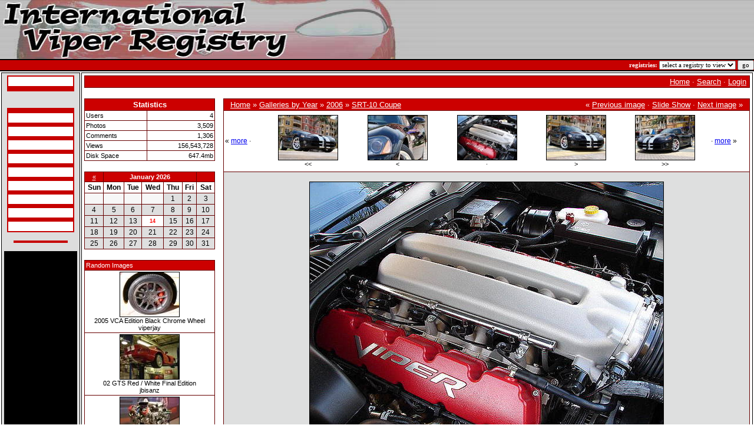

--- FILE ---
content_type: text/html; charset=UTF-8
request_url: http://www.theviperregistry.com/gallery/showphoto.php/photo/2075
body_size: 5723
content:
<!DOCTYPE html PUBLIC "-//W3C//DTD XHTML 1.0 Transitional//EN" "http://www.w3.org/TR/xhtml1/DTD/xhtml1-transitional.dt">
            <html>
            <head>
            <title>IVR Photo Gallery -  06 SRT/10 Coupe Engine - Powered by PhotoPost</title>
            <meta http-equiv="Content-Type" content="text/html; charset=iso-8859-1" />
            <!-- no cache headers -->
            <meta http-equiv="pragma" content="no-cache" />
            <meta http-equiv="expires" content="Tue, 21 Nov 2010 05:00:00 GMT" />
            <meta http-equiv="cache-control" content="no-cache, must-revalidate" />
            <!-- end no cache headers -->

              <link href="/style.css" rel="stylesheet" type="text/css" />

            <script type="text/javascript" language="javascript">
        <!--
        var PopUpHelpX = (screen.width/2)-150;
        var PopUpHelpY = (screen.height/2)-200;
        var pos = "left="+PopUpHelpX+",top="+PopUpHelpY;
        function PopUpHelp(url){
        PopUpHelpWindow = window.open("http://www.theviperregistry.com/gallery/"+url,"Smilies","scrollbars=yes,width=300,height=400,"+pos);
        }
        //-->
        </script>

            
            <link rel="stylesheet" href="http://www.theviperregistry.com/gallery/stylesheets/red.css" type="text/css" />
            <script type="text/javascript" language="javascript">
<!--
function createXMLHttpRequest() {
    var ua;

    if(window.XMLHttpRequest) {
        try {
            ua = new XMLHttpRequest();
        } catch(e) {
            ua = false;
        }
    } else if(window.ActiveXObject) {
        try {
            ua = new ActiveXObject("Microsoft.XMLHTTP");
        } catch(e) {
            ua = false;
        }
    }
    return ua;
}

var req = createXMLHttpRequest();

function sendPhotoReq(photo,cat,orig,limit,sortby,sortdir,sorttime) {
        req.open('get', 'http://www.theviperregistry.com/gallery/showframe.php?action=thumbs&photo='+photo+'&cat='+cat+'&orig='+orig+'&limit='+limit+'&sortby='+sortby+'&sortdir='+sortdir+'&sorttime='+sorttime);
        req.onreadystatechange = handleResponse;
        req.send(null);
}

function sendFeatReq(ispal) {
        req.open('get', 'http://www.theviperregistry.com/gallery/showframe.php?action=feature&ispal='+ispal);
        req.onreadystatechange = handleResponse;
        req.send(null);
}

function sendCalReq(month,year) {
        req.open('get', 'http://www.theviperregistry.com/gallery/showframe.php?action=cal&month='+month+'&year='+year);
        req.onreadystatechange = handleResponse;
        req.send(null);
}

function sendInfoReq(what,photo) {
        req.open('get', 'http://www.theviperregistry.com/gallery/showframe.php?action='+what+'&photo='+photo);
        req.onreadystatechange = handleResponse;
        req.send(null);
}

function handleResponse() {
    if(req.readyState == 4){
        var response = req.responseText;
        var update = new Array();

        if(response.indexOf('||' != -1)) {
            update = response.split('||');
            document.getElementById(update[0]).innerHTML = update[1];
        }
    }
}
//-->
</script>
            </head>
            <body>  <!-- GH 12/28/03 Bug: form closing tag was in the footer making any other forms on the page useless because of nesting -->
<!-- GH 06/20/2004 Feature: add javascript to break out of frames if detected -->
<script language="javascript" type="text/javascript">
// <!-- If we are in frame, break out 
if(top.location != document.location) 
    top.location = document.locationn;
if (window != top )
	top.location.href = window.location.href;
// -->
</script>
  <form method="post" action="/search_process.php">
  <table width="100%" border="0" cellspacing="0" cellpadding="0">
   <tr>
    <td background="/images/banner_filler.jpg"><img src="/images/banner.jpg" width="740" height="100" border="0"></td>
   </tr>
   <tr>
    <td bgcolor="#000000"><img src="/images/blackdot.gif" width="1" height="2" border="0"></td>
   </tr>
   <tr>
    <td bgcolor="#C60000" class="small_light_bold" align="right">registries: 
		<select onchange="javascript:submit(this);" class="small_dark" name="registry_id[]"  id="registry_id">
		<option value="" selected>select a registry to view</option>
    </select>
		<input type="submit" class="small_dark" value="go"></td>
   </tr>
   <tr>
    <td bgcolor="#000000"><img src="/images/blackdot.gif" width="1" height="2" border="0"></td>
   </tr>
  </table>
  </form>
<table width="100%" border="0" cellspacing="2" cellpadding="2">
 <tr>
  <td width="120" align="center" valign="top" class="table_border" bgcolor="#DDDDDD">
   <table width="110" border="0" cellspacing="0" cellpadding="2">
 <tr>
  <td align="center">

  <table width="110" border="0" cellspacing="0" cellpadding="2" bgcolor="#C60000">
    <tr>
     <td>
      <table width="110" border="0" cellspacing="0" cellpadding="3">
       <tr>
        <td bgcolor="#FFFFFF" class="vsmall_light_bold"><a class="link_vsmall_light_bold" href="/index.php">IVR Home</a></td>
       </tr>
       <tr>
        <td align="center"><img src="images/whitedot.gif" width="100" height="1"></td>
       </tr>
       <tr>
 <!--        <td bgcolor="#FFFFFF" class="vsmall_light_bold"><a class="link_vsmall_light_bold" href="http://www.viperclub.org" target="_top" >-: Viper Club Home</a></td>-->
       </tr>
      </table>
     </td>
    </tr>
   </table>

   <br>

<!--   <table width="110" border="0" cellspacing="0" cellpadding="2" bgcolor="#C60000">
    <tr>
     <td>
      <table width="110" border="0" cellspacing="0" cellpadding="3">
       <tr>
        <td bgcolor="#FFFFFF" class="vsmall_light_bold"><a class="link_vsmall_light_bold" href="/search.php">-: search<br />&nbsp;&nbsp;&nbsp;database</a></td>
       </tr>
       <tr>
        <td align="center"><img src="images/whitedot.gif" width="100" height="1"></td>
       </tr>
       <tr>
        <td bgcolor="#FFFFFF" class="vsmall_light_bold"><a class="link_vsmall_light_bold" href="/submit.php">-: submit to<br />&nbsp;&nbsp;&nbsp;database</a></td>
       </tr>
      </table>
     </td>
    </tr>
   </table>-->

   <br>

   <table width="110" border="0" cellspacing="0" cellpadding="2" bgcolor="#C60000">
    <tr>
     <td>
      <table width="110" border="0" cellspacing="0" cellpadding="3">
<!--       <tr>
        <td bgcolor="#FFFFFF" class="vsmall_light_bold"><a class="link_vsmall_light_bold" href="/articles.php">-: articles</a></td>
       </tr>-->
       <tr>
        <td align="center"><img src="images/whitedot.gif" width="100" height="1"></td>
       </tr>
       <tr>
        <td bgcolor="#FFFFFF" class="vsmall_light_bold"><a class="link_vsmall_light_bold" href="/specifications.php">Specifications</a></td>
       </tr>
       <tr>
        <td align="center"><img src="images/whitedot.gif" width="100" height="1"></td>
       </tr>
       <tr>
        <td bgcolor="#FFFFFF" class="vsmall_light_bold"><a class="link_vsmall_light_bold" href="/build.php">Build Info</a></td>
       </tr>
       <tr>
        <td align="center"><img src="images/whitedot.gif" width="100" height="1"></td>
       </tr>
       <tr>
        <td bgcolor="#FFFFFF" class="vsmall_light_bold"><a class="link_vsmall_light_bold" href="/build_details.php">Build Details</a></td>
       </tr>
       <tr>
        <td align="center"><img src="images/whitedot.gif" width="100" height="1"></td>
       </tr>
       <tr>
        <td bgcolor="#FFFFFF" class="vsmall_light_bold"><a class="link_vsmall_light_bold" href="/vin.php">VIN's Explained</a></td>
       </tr>
       <tr>
        <td align="center"><img src="images/whitedot.gif" width="100" height="1"></td>
       </tr>
       <tr>
        <td bgcolor="#FFFFFF" class="vsmall_light_bold"><a class="link_vsmall_light_bold" href="/orderstatus.php">Order Status Codes</a></td>
       </tr>
       <tr>
        <td align="center"><img src="images/whitedot.gif" width="100" height="1"></td>
       </tr>
       <tr>
        <td bgcolor="#FFFFFF" class="vsmall_light_bold"><a class="link_vsmall_light_bold" href="/mdh.php">MDH</a></td>
       </tr>
       <tr>
        <td align="center"><img src="images/whitedot.gif" width="100" height="1"></td>
       </tr>
       <tr>
        <td bgcolor="#FFFFFF" class="vsmall_light_bold"><a class="link_vsmall_light_bold" href="/features.php">Features By Year</a></td>
       </tr>
       <tr>
        <td align="center"><img src="images/whitedot.gif" width="100" height="1"></td>
       </tr>
       <tr>
        <td bgcolor="#FFFFFF" class="vsmall_light_bold"><a class="link_vsmall_light_bold" href="/gallery">Galleries</a></td>
       </tr>
       <tr>
        <td align="center"><img src="images/whitedot.gif" width="100" height="1"></td>
       </tr>
<!--       <tr>
        <td bgcolor="#FFFFFF" class="vsmall_light_bold"><a class="link_vsmall_light_bold" href="/tsb.php">-: techincal service<br />&nbsp;&nbsp;&nbsp;bulletins</a></td>
       </tr>
	   <tr>
        <td align="center"><img src="images/whitedot.gif" width="100" height="1"></td>
       </tr>
       <tr>
        <td bgcolor="#FFFFFF" class="vsmall_light_bold"><a class="link_vsmall_light_bold" href="/productstore.php">-: Product Store</a></td>
       </tr>
	   <tr>
        <td align="center"><img src="images/whitedot.gif" width="100" height="1"></td>
       </tr>-->
       <tr>
        <td bgcolor="#FFFFFF" class="vsmall_light_bold"><a class="link_vsmall_light_bold" href="/contact.php">Contact Us</a></td>
       </tr>
      </table>
     </td>
    </tr>
   </table>
   
   <br>
 <table width="88" border="0" cellspacing="0" cellpadding="2" bgcolor="#C60000" align="center">
    <tr>
     <td>
      <table width="88" border="0" cellspacing="0" cellpadding="3" align="center">
       <tr>
	   

	  
	   </tr>
      </table>
     </td>
    </tr>
   </table>
   
   <br>
      
   <table width="120" border="0" cellspacing="0" cellpadding="2" bgcolor="#000000">
    <tr>
     <td>
      <table width="120" border="0" cellspacing="0" cellpadding="3">
         	   <tr>
	   <script type="text/javascript"><!--
google_ad_client = "pub-6989425483264825";
google_ad_width = 120;
google_ad_height = 600;
google_ad_format = "120x600_as";
google_ad_type = "text";
//2007-06-03: IVR
google_ad_channel = "9198417040";
google_color_border = "FFFFFF";
google_color_bg = "FFFFFF";
google_color_link = "0000FF";
google_color_text = "000000";
google_color_url = "CC0000";
//-->
</script>
<script type="text/javascript" src="https://pagead2.googlesyndication.com/pagead/show_ads.js">
</script>	      
	   </tr>
      </table>
     </td>
    </tr>
   </table>

   
  </td>
 </tr>
</table>  </td>
  <td align="center" valign="top" class="table_border">
    <!-- BEGIN TEMPLATE: menubar.tmpl -->

<table class="" cellpadding="1" cellspacing="1" border="0" width="100%" align="center">
<tr>
<td>
    <table cellpadding="2" cellspacing="1" border="0" width="100%" class="tableborders">

    <tr>
        <td class="menubar" width="100%" colspan="2">
            <table width="100%" cellpadding="0" cellspacing="0">
            <tr>
            <td class="menubarnb" width="50%" align="left" valign="middle">
                &nbsp;<span class="medium"></span>
            </td>
            <td class="menubarnb" width="50%" align="right"valign="middle">
                <span class="medium"><a href="http://www.theviperregistry.com/gallery/index.php">Home</a> &middot; <a href="http://www.theviperregistry.com/gallery/search.php">Search</a> &middot; <a href="http://www.theviperregistry.com/gallery/misc.php?action=login&amp;login=yes">Login</a></span>&nbsp;
            </td>
            </tr>
            </table>
        </td>
    </tr>

    </table>
    </td>
    </tr>
</table>
<br />
<!-- END TEMPLATE: menubar.tmpl --><table width="100%" cellpadding="0" cellspacing="0" border="0" align="center">
<tr>
<td align="center" valign="top" width="20%"> <!-- BEGIN TEMPLATE: statspal.tmpl -->
   
<table class="" cellpadding="1" cellspacing="1" border="0" width="100%" align="center">
<tr>
<td>
    <table cellpadding="2" cellspacing="1" width="100%" class="tableborders">

        <tr>
        <td colspan="2" align="center" class="menubar">
            <span class="medium"><b>Statistics</b></span>
        </td>
        </tr>
        <tr>
        <td class="tddetails" align="left"><span class="small">Users</span></td>
        <td class="tddetails" align="right"><span class="small">4</span></td>
        </tr>
        <tr>
        <td class="tddetails" align="left"><span class="small">Photos</span></td>
        <td class="tddetails" align="right"><span class="small">3,509</span></td>
        </tr>        <tr>
        <td class="tddetails" align="left"><span class="small">Comments</span></td>
        <td class="tddetails" align="right"><span class="small">1,306</span></td>
        </tr>        <tr>
        <td class="tddetails" align="left"><span class="small">Views</span></td>
        <td class="tddetails" align="right"><span class="small">156,543,728</span></td>
        </tr>
        <tr>
        <td class="tddetails" align="left"><span class="small">Disk Space</span></td>
        <td class="tddetails" align="right"><span class="small">647.4mb</span></td>
        </tr>
    
    </table>
    </td>
    </tr>
</table>

    <br />
<!-- END TEMPLATE: statspal.tmpl --><div id="cal">
<table class="" cellpadding="1" cellspacing="1" border="0" width="100%" align="center">
<tr>
<td>
    <table cellpadding="2" cellspacing="1" width="100%" class="tableborders">
<tr>
<td align="center" class="menubar"><a title="back" href="javascript:sendCalReq('12','2025');">&laquo;</a></td>
<td align="center" colspan="5" class="menubar"><b>January 2026</b></td>
<td align="center" class="menubar"></td>
</tr><tr>
<th class="tddetails">Sun</th><th class="tddetails">Mon</th>
<th class="tddetails">Tue</th><th class="tddetails">Wed</th>
<th class="tddetails">Thu</th><th class="tddetails">Fri</th>
<th class="tddetails">Sat</th></tr><tr><td class="lighttable">&nbsp;</td><td class="lighttable">&nbsp;</td><td class="lighttable">&nbsp;</td><td class="lighttable">&nbsp;</td><td class="alternatetable" align="center">1</td><td class="alternatetable" align="center">2</td><td class="alternatetable" align="center">3</td></tr><tr><td class="alternatetable" align="center">4</td><td class="alternatetable" align="center">5</td><td class="alternatetable" align="center">6</td><td class="alternatetable" align="center">7</td><td class="alternatetable" align="center">8</td><td class="alternatetable" align="center">9</td><td class="alternatetable" align="center">10</td></tr><tr><td class="alternatetable" align="center">11</td><td class="alternatetable" align="center">12</td><td class="alternatetable" align="center">13</td><td class="tddetails" align="center"><span style="color: red; font-size: 7pt;"><b>14</b></span></td><td class="alternatetable" align="center">15</td><td class="alternatetable" align="center">16</td><td class="alternatetable" align="center">17</td></tr><tr><td class="alternatetable" align="center">18</td><td class="alternatetable" align="center">19</td><td class="alternatetable" align="center">20</td><td class="alternatetable" align="center">21</td><td class="alternatetable" align="center">22</td><td class="alternatetable" align="center">23</td><td class="alternatetable" align="center">24</td></tr><tr><td class="alternatetable" align="center">25</td><td class="alternatetable" align="center">26</td><td class="alternatetable" align="center">27</td><td class="alternatetable" align="center">28</td><td class="alternatetable" align="center">29</td><td class="alternatetable" align="center">30</td><td class="alternatetable" align="center">31</td></tr>
    </table>
    </td>
    </tr>
</table>
<br /></div><div id="randompal"><div id="random"><!-- BEGIN TEMPLATE: featurepal.tmpl -->
<table class="" cellpadding="1" cellspacing="1" border="0" width="100%" align="center">
<tr>
<td>
    <table cellpadding="2" cellspacing="1" width="100%" class="tableborders">
<tr>
	<td class="menubar" colspan="1">
		Random Images
	</td>
</tr>
<tr>
        <td class="tddetails" width="100%" valign="middle" align="center">
        	         <table cellpadding="1" cellspacing="0" border="0" bgcolor="#000000">
          <tr>
           <td>
            <table width="100%" cellpadding="0" cellspacing="0" border="0" class="">
             <tr>
              <td><a href="http://www.theviperregistry.com/gallery/showphoto.php/photo/148"><img border="0"  src="http://www.theviperregistry.com/gallery/data/584/thumbs/1DSCN2773.JPG" alt="1DSCN2773.JPG" /></a></td>
             </tr>
            </table>
           </td>
          </tr>
         </table>
            <span class="small">2005 VCA Edition Black Chrome Wheel<br />viperjay</span>
        </td>        </tr><tr>        <td class="tddetails" width="100%" valign="middle" align="center">
        	         <table cellpadding="1" cellspacing="0" border="0" bgcolor="#000000">
          <tr>
           <td>
            <table width="100%" cellpadding="0" cellspacing="0" border="0" class="">
             <tr>
              <td><a href="http://www.theviperregistry.com/gallery/showphoto.php/photo/626"><img border="0"  src="http://www.theviperregistry.com/gallery/data/588/thumbs/11fe5.jpg" alt="11fe5.jpg" /></a></td>
             </tr>
            </table>
           </td>
          </tr>
         </table>
            <span class="small">02 GTS Red / White Final Edition<br />jbisanz</span>
        </td>        </tr><tr>        <td class="tddetails" width="100%" valign="middle" align="center">
        	         <table cellpadding="1" cellspacing="0" border="0" bgcolor="#000000">
          <tr>
           <td>
            <table width="100%" cellpadding="0" cellspacing="0" border="0" class="">
             <tr>
              <td><a href="http://www.theviperregistry.com/gallery/showphoto.php/photo/3473"><img border="0"  src="http://www.theviperregistry.com/gallery/data/568/thumbs/g3a.jpg" alt="g3a.jpg" /></a></td>
             </tr>
            </table>
           </td>
          </tr>
         </table>
            <span class="small">Gen III Engine Cutaway<br />jbisanz</span>
        </td>        </tr><tr>        <td class="tddetails" width="100%" valign="middle" align="center">
        	         <table cellpadding="1" cellspacing="0" border="0" bgcolor="#000000">
          <tr>
           <td>
            <table width="100%" cellpadding="0" cellspacing="0" border="0" class="">
             <tr>
              <td><a href="http://www.theviperregistry.com/gallery/showphoto.php/photo/3659"><img border="0"  src="http://www.theviperregistry.com/gallery/data/550/thumbs/99dd.jpg" alt="99dd.jpg" /></a></td>
             </tr>
            </table>
           </td>
          </tr>
         </table>
            <span class="small">99 RT/10 Silver<br />jbisanz</span>
        </td>        </tr><tr>        <td class="tddetails" width="100%" valign="middle" align="center">
        	         <table cellpadding="1" cellspacing="0" border="0" bgcolor="#000000">
          <tr>
           <td>
            <table width="100%" cellpadding="0" cellspacing="0" border="0" class="">
             <tr>
              <td><a href="http://www.theviperregistry.com/gallery/showphoto.php/photo/1514"><img border="0"  src="http://www.theviperregistry.com/gallery/data/534/thumbs/119514.jpg" alt="119514.jpg" /></a></td>
             </tr>
            </table>
           </td>
          </tr>
         </table>
            <span class="small">95 RT/10 Emerald Green<br />jbisanz</span>
        </td>        </tr><tr>        <td class="tddetails" width="100%" valign="middle" align="center">
        	         <table cellpadding="1" cellspacing="0" border="0" bgcolor="#000000">
          <tr>
           <td>
            <table width="100%" cellpadding="0" cellspacing="0" border="0" class="">
             <tr>
              <td><a href="http://www.theviperregistry.com/gallery/showphoto.php/photo/2231"><img border="0"  src="http://www.theviperregistry.com/gallery/data/547/thumbs/98i.jpg" alt="98i.jpg" /></a></td>
             </tr>
            </table>
           </td>
          </tr>
         </table>
            <span class="small">98 GTS Interior<br />jbisanz</span>
        </td>
</tr><tr>
<td class="tddetails" colspan="1" align="center">
    &middot; <a title="more photos" href="javascript:sendFeatReq('1');">more</a> &middot;
</td>
</tr>    </table>
    </td>
    </tr>
</table>
<br />
<!-- END TEMPLATE: featurepal.tmpl --></div></div></td>
<td align="center" width="10">
&nbsp;
</td>
<td align="center" valign="top"><!-- BEGIN TEMPLATE: showphoto.tmpl --><script language="javascript" type="text/javascript">
<!--
function openBigWindow(theURL,features) {
  window.open(theURL,'',features);
}
// -->
</script>

<table class="" cellpadding="1" cellspacing="1" border="0" width="100%" align="center">
<tr>
<td>
    <table cellpadding="2" cellspacing="1" border="0" width="100%" class="tableborders">

        <tr>
        <td colspan="5" class="menubar">
            <table cellpadding="0" cellspacing="0" border="0" width="98%" align="center">
                <tr>
                <td align="left" class="menubarnb">
                    <span class="medium"><a href="http://www.theviperregistry.com/gallery/index.php">Home</a> &raquo; <a href="http://www.theviperregistry.com/gallery/index.php/cat/1">Galleries by Year</a> &raquo; <a href="http://www.theviperregistry.com/gallery/showgallery.php/cat/605">2006</a> &raquo; <a href="http://www.theviperregistry.com/gallery/showgallery.php/cat/613">SRT-10 Coupe</a> </span>
                </td>
                <td valign="middle" align="right" class="menubarnb">
                    <span class="medium">&laquo; <a href="http://www.theviperregistry.com/gallery/showphoto.php/photo/2072">Previous image</a> &middot; <a href="http://www.theviperregistry.com/gallery/slideshow.php?photo=2075">Slide Show</a> &middot; <a href="http://www.theviperregistry.com/gallery/showphoto.php/photo/2076">Next image</a> &raquo;</span>
                </td>
                </tr>
            </table>
        </td>
        </tr><!--PhotoPost, Copyright All Enthusiast,Inc.-->
        <tr><td class="tddetails" valign="top" align="center" width="100%" colspan="5"><span id="filmstrip"><table width="100%" cellpadding="0" cellspacing="0" border="0"><td nowrap="nowrap">&laquo; <a title="more photos" href="javascript:sendPhotoReq('2077','','2075','','','','');">more</a> &middot;</td><td>            <table cellpadding="0" cellspacing="5" border="0" width="100%" align="center">
            <tr>            <td class="tddetails" valign="bottom" align="center" width="20%">
                         <table cellpadding="1" cellspacing="0" border="0" bgcolor="#000000">
          <tr>
           <td>
            <table width="100%" cellpadding="0" cellspacing="0" border="0" class="">
             <tr>
              <td><a href="http://www.theviperregistry.com/gallery/showphoto.php/photo/2073"><img border="0"  src="http://www.theviperregistry.com/gallery/data/613/thumbs/1106f1.jpg" alt="1106f1.jpg" /></a></td>
             </tr>
            </table>
           </td>
          </tr>
         </table>
                <span class="small">&lt;&lt;</span>
            </td>            <td class="tddetails" valign="bottom" align="center" width="20%">
                         <table cellpadding="1" cellspacing="0" border="0" bgcolor="#000000">
          <tr>
           <td>
            <table width="100%" cellpadding="0" cellspacing="0" border="0" class="">
             <tr>
              <td><a href="http://www.theviperregistry.com/gallery/showphoto.php/photo/2072"><img border="0"  src="http://www.theviperregistry.com/gallery/data/613/thumbs/1106e1.jpg" alt="1106e1.jpg" /></a></td>
             </tr>
            </table>
           </td>
          </tr>
         </table>
                <span class="small">&lt;</span>
            </td>            <td class="tddetails" valign="bottom" align="center" width="20%">
                         <table cellpadding="1" cellspacing="0" border="0" bgcolor="#000000">
          <tr>
           <td>
            <table width="100%" cellpadding="0" cellspacing="0" border="0" class="">
             <tr>
              <td><a href="http://www.theviperregistry.com/gallery/showphoto.php/photo/2075"><img border="0"  src="http://www.theviperregistry.com/gallery/data/613/thumbs/1106h1.jpg" alt="1106h1.jpg" /></a></td>
             </tr>
            </table>
           </td>
          </tr>
         </table>
                <span class="small">&middot;</span>
            </td>            <td class="tddetails" valign="bottom" align="center" width="20%">
                         <table cellpadding="1" cellspacing="0" border="0" bgcolor="#000000">
          <tr>
           <td>
            <table width="100%" cellpadding="0" cellspacing="0" border="0" class="">
             <tr>
              <td><a href="http://www.theviperregistry.com/gallery/showphoto.php/photo/2076"><img border="0"  src="http://www.theviperregistry.com/gallery/data/613/thumbs/1106i1.jpg" alt="1106i1.jpg" /></a></td>
             </tr>
            </table>
           </td>
          </tr>
         </table>
                <span class="small">&gt;</span>
            </td>            <td class="tddetails" valign="bottom" align="center" width="20%">
                         <table cellpadding="1" cellspacing="0" border="0" bgcolor="#000000">
          <tr>
           <td>
            <table width="100%" cellpadding="0" cellspacing="0" border="0" class="">
             <tr>
              <td><a href="http://www.theviperregistry.com/gallery/showphoto.php/photo/2078"><img border="0"  src="http://www.theviperregistry.com/gallery/data/613/thumbs/1106k1.jpg" alt="1106k1.jpg" /></a></td>
             </tr>
            </table>
           </td>
          </tr>
         </table>
                <span class="small">&gt;&gt;</span>
            </td>            </tr>
            </table></td><td nowrap="nowrap">&middot; <a title="more photos" href="javascript:sendPhotoReq('2070','','2075','','','','');">more</a> &raquo;</td></tr></table></span></td></tr>
        <tr>
        
        <td class="tdbackground" valign="top" align="center" colspan="5">
            <br />
            <table cellpadding="1" cellspacing="0" border="0" bgcolor="#000000">
            <tr>
            <td>
                <table width="100%" cellpadding="0" cellspacing="0" border="0" class="tddetails">
                <tr>
                <td align="center"><a href="http://www.theviperregistry.com/gallery/showphoto.php/photo/2075/size/big/cat/"><img width="600" height="450" src="http://www.theviperregistry.com/gallery/data/613/medium/1106h1.jpg" border="0" alt="" /></a></td>
                </tr>
                </table>
            </td>
            </tr>
            </table>            <b>06 SRT/10 Coupe Engine</b><br />            
            <div align="center"><span class="small">Click on image to view larger image</span></div><br />
            <table class="tborder" cellpadding="6" cellspacing="1" border="0" width="90%" align="center">
            <tr>
            <td class="menubar" align="center" colspan="2">
                <span class="small">Photo Details</span>
            </td>
            </tr>
            <tr>
            <td class="tddetails" align="center" valign="top" rowspan="12">
                <a href="http://www.theviperregistry.com/gallery/member.php?uid=11">jbisanz</a><br />
                <span class="small"><br />
                <br /><br />Registered: February 2006<br />Location: Bartonville, IL<br />Posts: 4,516<br />
                <a href="http://www.theviperregistry.com/gallery/showgallery.php?cat=500&amp;ppuser=11">users gallery</a><br />
                </span>
            </td>
            <td class="tddetails" align="center" valign="middle">                <span class="small">                &middot; <b>Date:</b>                 &middot; <b>Views:</b> 42345                &middot; <b>Filesize:</b> <a href="http://www.theviperregistry.com/gallery/showphoto.php/photo/2075">84.6kb</a>, <a href="http://www.theviperregistry.com/gallery/showphoto.php/photo/2075/size/big/cat/">109.8kb</a>                &middot; <b>Dimensions:</b> 640 x 480                &middot;</span>
            </td>
            </tr>
            <tr>
            <td class="menubar" align="center">
                <span class="small">Additional Info</span>
            </td>
            </tr>            <tr>
            <td class="tddetails" align="left">
                <span class="small"><b>Keywords:</b> <a href="http://www.theviperregistry.com/gallery/showgallery.php/cat/all/si/06">06</a> <a href="http://www.theviperregistry.com/gallery/showgallery.php/cat/all/si/SRT/10">SRT/10</a> <a href="http://www.theviperregistry.com/gallery/showgallery.php/cat/all/si/Coupe">Coupe</a> <a href="http://www.theviperregistry.com/gallery/showgallery.php/cat/all/si/Engine">Engine</a> </span>
            </td>
            </tr>            <tr>
            <td colspan="2" class="tddetails" align="center">
                <span class="small"><a href="javascript:;" onclick="openBigWindow('http://www.theviperregistry.com/gallery/showfull.php?photo=2075','scrollbars=yes,toolbar=yes,status=no,resizable=yes,width=640,height=480')">Print View</a></span>
            </td>
            </tr>            <tr>
            <td class="tddetails" colspan="2" align="center">
                <!-- BEGIN TEMPLATE: quickrate.tmpl -->
    <form method="post" action="http://www.theviperregistry.com/gallery/comments.php">
    <input type="hidden" name="cat" value="613" />
    <input type="hidden" name="puserid" value="0" />
    <input type="hidden" name="photo" value="2075" />
    <input type="hidden" name="message" value=" " />
    <input type="hidden" name="post" value="new" />           Quick Rate: Poor <input type="radio" name="rating" value="1" onclick="this.form.submit()" />
          <input type="radio" name="rating" value="2" onclick="this.form.submit()" />
          <input type="radio" name="rating" value="3" onclick="this.form.submit()" />
          <input type="radio" name="rating" value="4" onclick="this.form.submit()" />
          <input type="radio" name="rating" value="5" onclick="this.form.submit()" />
          <input type="radio" name="rating" value="6" onclick="this.form.submit()" />
          <input type="radio" name="rating" value="7" onclick="this.form.submit()" />
          <input type="radio" name="rating" value="8" onclick="this.form.submit()" />
          <input type="radio" name="rating" value="9" onclick="this.form.submit()" />
          <input type="radio" name="rating" value="10" onclick="this.form.submit()" />
          Excellent    </form>
<!-- END TEMPLATE: quickrate.tmpl -->
            </td>
            </tr>            </table>
            <br />
            <div id="extrainfo"></div>
    </td>
    
    </tr>
    

    </table>
    </td>
    </tr>
</table>
<br />
<!-- END TEMPLATE: showphoto.tmpl -->
</td>
</tr>
</table>
<br /><div align="center"><span class="onbody"><font size="1" face="verdana">Powered by: <a href="http://www.photopost.com">PhotoPost</a> PHP<br />Copyright 2006 All Enthusiast, Inc.</font></span></div><br /></td>
 </tr>
</table>
  <div align="center" class="vsmall_dark">
  All Content Copyright 1992-2013 International Viper Registry - All Rights Reserved.  IVR, The International Viper Registry, and The Viper Registry are trademarks of The Viper Registry.  
  </div>
   <div align="center" class="vsmall_dark">
   www.theviperregistry.com    </div>
   <div align="center" class="vsmall_dark">
   <a class="link_vsmall_dark" href="/cdn-cgi/l/email-protection#1f6b777a69766f7a6d6d7a78766c6b6d665f78727e7673317c7072">Contact Site Administrator</a>
   </div>
 <script data-cfasync="false" src="/cdn-cgi/scripts/5c5dd728/cloudflare-static/email-decode.min.js"></script><script defer src="https://static.cloudflareinsights.com/beacon.min.js/vcd15cbe7772f49c399c6a5babf22c1241717689176015" integrity="sha512-ZpsOmlRQV6y907TI0dKBHq9Md29nnaEIPlkf84rnaERnq6zvWvPUqr2ft8M1aS28oN72PdrCzSjY4U6VaAw1EQ==" data-cf-beacon='{"version":"2024.11.0","token":"fa29136878e9460892dee6da331b2da6","r":1,"server_timing":{"name":{"cfCacheStatus":true,"cfEdge":true,"cfExtPri":true,"cfL4":true,"cfOrigin":true,"cfSpeedBrain":true},"location_startswith":null}}' crossorigin="anonymous"></script>
</body>
</html>
</body></html>

--- FILE ---
content_type: text/html; charset=utf-8
request_url: https://www.google.com/recaptcha/api2/aframe
body_size: 265
content:
<!DOCTYPE HTML><html><head><meta http-equiv="content-type" content="text/html; charset=UTF-8"></head><body><script nonce="Ske700bVnf703nAGKRmdcg">/** Anti-fraud and anti-abuse applications only. See google.com/recaptcha */ try{var clients={'sodar':'https://pagead2.googlesyndication.com/pagead/sodar?'};window.addEventListener("message",function(a){try{if(a.source===window.parent){var b=JSON.parse(a.data);var c=clients[b['id']];if(c){var d=document.createElement('img');d.src=c+b['params']+'&rc='+(localStorage.getItem("rc::a")?sessionStorage.getItem("rc::b"):"");window.document.body.appendChild(d);sessionStorage.setItem("rc::e",parseInt(sessionStorage.getItem("rc::e")||0)+1);localStorage.setItem("rc::h",'1768372088673');}}}catch(b){}});window.parent.postMessage("_grecaptcha_ready", "*");}catch(b){}</script></body></html>